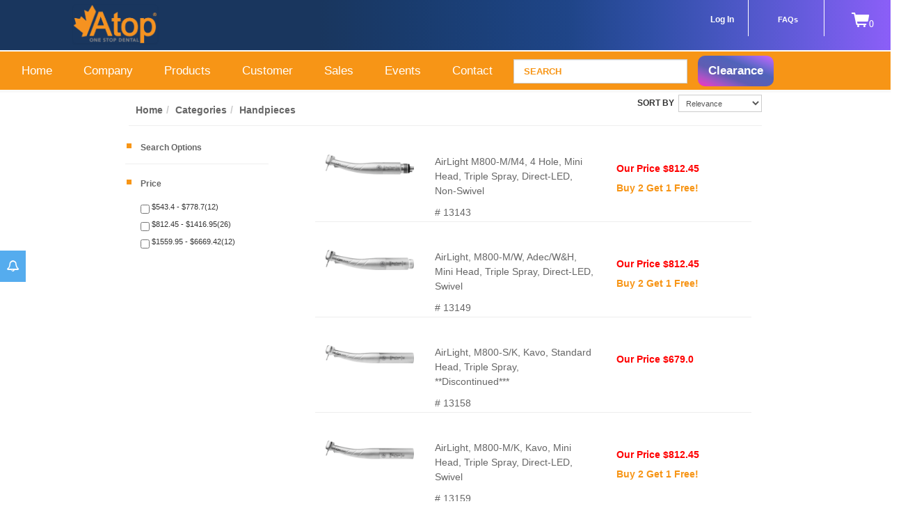

--- FILE ---
content_type: text/html; charset=utf-8
request_url: https://atopdent.ca/en/categories/handpieces/products?lower=499.0&upper=6669.42
body_size: 5927
content:
<!DOCTYPE html><html lang="en"><head><link href="/manifest.json" rel="manifest" /><script async="" src="https://cdn.onesignal.com/sdks/OneSignalSDK.js"></script><script>var OneSignal = window.OneSignal || [];
OneSignal.push(["init", {
  appId: "f281c4b8-77a9-4b8d-b779-931c3af3bbf1",
  autoRegister: true,
  notifyButton: {
    enable: false /* Set to false to hide */
  }
}]);</script><link rel="shortcut icon" type="image/x-icon" href="/assets/favicon-f204c774b89fd75ca83e0c431fef45635982bec04c66c6566913d0bd0c0213b9.ico" /><meta charset="utf-8" /><meta content="IE=Edge, chrome=1" http-equiv="X-UA-Compatible" /><meta content="width=device-width, initial-scale=1.0" name="viewport" /><title>Dental Equipment and Supplies from Atop Dental</title><meta name="csrf-param" content="authenticity_token" />
<meta name="csrf-token" content="ezSKKPNWLcZ+9/mZ4rjtYjmor2InkPZGfPSp25q8IRlXktRDh5u/VFVvOZd52ON+RFUwgPxJGsl1gwVFGYfRZQ==" /><meta content="1079" name="sitelock-site-verification" /><meta name="description" content="Atop Dental is a large dental equipment and supplies company with its head office located in Toronto, Ontario, Canada."/><link rel="stylesheet" href="https://use.fontawesome.com/releases/v5.6.3/css/all.css" integrity="sha384-UHRtZLI+pbxtHCWp1t77Bi1L4ZtiqrqD80Kn4Z8NTSRyMA2Fd33n5dQ8lWUE00s/" crossorigin="anonymous"> <!--HTML5 shim, for IE6-8 support of HTML elements--><!--[if lt IE 9]><script src="http://html5shim.googlecode.com/svn/trunk/html5.js"></script><![endif]--><!--fontawesome for ie7 and other fixes--><!--[if lt IE 7]><![endif]--><link rel="stylesheet" media="all" href="/assets/application-d94dce8b6b531646f07b496253ebabf906825b8e55664dfe8207dffcaece9a3d.css" /><script type="text/javascript">
(function(i,s,o,g,r,a,m){i['GoogleAnalyticsObject']=r;i[r]=i[r]||function(){
(i[r].q=i[r].q||[]).push(arguments)},i[r].l=1*new Date();a=s.createElement(o),
m=s.getElementsByTagName(o)[0];a.async=1;a.src=g;m.parentNode.insertBefore(a,m)
})(window,document,'script','//www.google-analytics.com/analytics.js','ga');
ga("create","UA-122335001-1","auto");
ga("send","pageview");
</script>
<!-- Google Tag Manager --><script>(function(w,d,s,l,i){w[l]=w[l]||[];w[l].push({'gtm.start':new Date().getTime(),event:'gtm.js'});var f=d.getElementsByTagName(s)[0],j=d.createElement(s),dl=l!='dataLayer'?'&l='+l:'';j.async=true;j.src='https://www.googletagmanager.com/gtm.js?id='+i+dl;f.parentNode.insertBefore(j,f);})(window,document,'script','dataLayer','GTM-WHTBKJ6');</script><!-- End Google Tag Manager --></head><body><!-- Google Tag Manager (noscript) --><noscript><iframe src="https://www.googletagmanager.com/ns.html?id=GTM-WHTBKJ6" height="0" width="0" style="display:none;visibility:hidden"></iframe></noscript><!-- End Google Tag Manager (noscript) --><header><div class="row" style="background-image: linear-gradient(to right, #19365e, #19365e, #19365e, #19365e, #19365e, #193b6c, #1b407a, #1f4588, #304fa7, #4b57c5, #6b5ce1, #905ffb);"><div class="col-md-1"></div><div class="col-md-2" style="margin-bottom:-10px;"><div class="logo"><a href="/"><img class="thumbnail" style="height:55px;background-color:#19365e;margin-top:7px;" src="/assets/atop_logo_2025-7a54cc4be08c7aeef61f4281ac949ee0368dd769a8ca2a11ed020738d6f0e02b.png" alt="Atop logo 2025" /></a></div></div><div class="col-md-1"></div><div class="col-md-4 hidden-xs hidden-sm" style="margin-top:18px;"></div><div class="col-md-2" style="border-right:1px solid white;"><p class="account" style="color:white;font-size:12px;float:right"><strong><a href="/sign_in?locale=en">Log In</a></strong></p></div><div class="col-md-1 hidden-xs hidden-sm" style="border-right:1px solid white"><p class="account" style="color:white;font-size:11px;text-align:center"><strong><a href="/en/help_center">FAQs</a></strong></p></div><div class="col-xs-2 hidden-lg hidden-md hidden-sm" style=" color:white"><i class="fa fa-search fa-2x hidden-lg hidden-md hidden-sm" id="search_toggle" style="margin-top:18px;"></i><li class="s-li" id="search_show" style="list-style:none;display:none; "><form id="nav_searcher" class="form-search" action="/en/searches" accept-charset="UTF-8" method="get"><input name="utf8" type="hidden" value="&#x2713;" /><div class="col-xs-6"><div class="input-group"><div style="overflow: hidden; padding-right: .5em;"></div><input class="search-query" name="query" placeholder="SEARCH" size="15" type="text" /><input name="type" type="hidden" value="product" /></div></div></form></li></div><div class="col-md-1 hidden-xs hidden-sm" style="margin-top:18px;float:right;"><div class="cart-text" style="color:white;text-align:center"><a style="text-decoration:none" href="/en/carts"><i class="fa fa-shopping-cart fa-2x"><span class="text-muted" style="font-size:14px;color:white;">0</span></i></a></div></div><div class="col-xs-1 hidden-lg hidden-md" style="margin-top:18px;float:left;"><div class="cart-text" style="color:white;text-align:center"><a style="text-decoration:none" href="/en/carts"><i class="fa fa-shopping-cart fa-2x"><span class="text-muted" style="font-size:14px;color:white;">0</span></i></a></div></div></div><div class="row"><div class="navbar navbar-default"><div class="navbar-inner" style="background-color: #F79516 !IMPORTANT;"><div class="div" style="background-color:#F79516;"><div class="navbar-header" style="margin-left:30px;"><button aria-controls="navbar" aria-expanded="false" class="navbar-toggle collapsed" data-target="#navbar" data-toggle="collapse" type="button"><span class="sr-only">Toggle navigation</span><span class="icon-bar"></span><span class="icon-bar"></span><span class="icon-bar"></span></button></div><div class="col-md-1"></div><div class="navbar-collapse collapse" id="navbar"><ul class="nav navbar-nav" id="navclick" style="padding:5px;"><li><a href="/en/home" style="background-color:#F79516 !important;color:white !important;">Home</a></li><li class="dropdown"><a class="dropdown-toggle" data-toggle="dropdown" href="#" style="background-color:#F79516 !important;color:white !important;">Company</a><ul class="dropdown-menu"><li><a href="/en/about">About Us</a></li><li><a href="/en/manufacturers">Manufacturers</a></li></ul></li><li><a href="/en/categories" style="background-color:#F79516 !important; color:white !important;">Products</a></li><li class="dropdown"><a class="dropdown-toggle" data-toggle="dropdown" href="#" style="background-color:#F79516 !important; color:white !important;">Customer</a><ul class="dropdown-menu"><li><a href="/atop_sign_up?locale=en">New Customer Application</a></li><li><a href="/en/returns/new">Return/Exchange</a></li><li><a href="/en/repairs/new">Send In Repair</a></li><li><a href="/en/work_notice">Work Service Notice</a></li><li><a href="/en/comfort_sonics/new">Trade-in Form</a></li><li><a href="/en/membership">Become a Member</a></li><li><a href="/en/newsletters">Subscribe</a></li><li><a href="/en/sheets">MSDS Downloads</a></li></ul></li><li class="dropdown"><a href="/en/atop_promotions" style="background-color:#F79516 !important; color:white !important;">Sales</a><ul class="dropdown-menu"><li><a href="/en/atop_promotions">Atop Promotions</a></li><li><a href="/en/promotions">Manufacturers Promotions</a></li></ul></li><li><a href="/en/events" style="background-color:#F79516 !important; color:white !important;">Events</a></li><li><a href="/en/contact" style="background-color:#F79516 !important;color:white !important;">Contact</a></li><li class="form-inline hidden-xs" style="margin-top:5px;"><form id="nav_search" class="form-search" action="/en/searches" accept-charset="UTF-8" method="get"><input name="utf8" type="hidden" value="&#x2713;" /><div class="input-group"><input class="search-query" name="query" placeholder="SEARCH" size="15" type="text" /></div><input name="type" type="hidden" value="product" /></form></li><li><a href="/en/clearances" style="color:white !important;border-bottom:none;border-radius: 10px;font-weight:bold; background-image: linear-gradient(to right top, #f72db9, #d145c3, #aa53c5, #835bbf, #5f5db3, #5a5fb5, #5561b8, #5063ba, #6a67cf, #8968e1, #ac65f0, #d15ffb) !important;">Clearance</a></li></ul></div></div></div></div></div></header><div class="row"><div class="col-xs-12 hidden-md hidden-lg hidden-sm"><div class="btn btn-primary" id="sm_back" style="width:100%; margin-bottom:20px;">Back</div></div><br class="hidden-md hidden-lg hidden-sm" /></div><div class="icon-bar-atop hidden-xs"><a href="https://atopdent.ca/en/membership" class="member-icon" style='color:white'><i class="icon-gift fa-lg" style="text-decoration:none;"></i> </a> <a href="https://atopdent.ca/en/newsletters/new" class="subscription-icon" style='font-size:15px;color:white'><i class="icon-bell fa-lg" style="text-decoration:none;"></i> </a> </div><div class="container"><div class="content"><div class="row"><div class="col-md-12"></div></div></div></div><div class="container"><div class="products"><div class="row hello"><div class="col-md-6"><ul class="breadcrumb"><li><a href="/en/home"><span class="translation_missing" title="translation missing: en.breadcrumbs.home">Home</span></a></li><li><a href="/en/categories"><span class="translation_missing" title="translation missing: en.breadcrumbs.categories">Categories</span></a></li><li><a href="/en/categories/handpieces/products">Handpieces</a></li></ul></div><div class="col-md-2"></div><div class="col-md-4"><form id="form_sort_pro" action="/en/categories/handpieces/products?lower=499.0&amp;upper=6669.42" accept-charset="UTF-8" method="post"><input name="utf8" type="hidden" value="&#x2713;" /><input type="hidden" name="authenticity_token" value="fz2AAacQu/k4KUNxZoMzD6//MYr1QF0GDERYPRWmVTFTm95q090paxOxg3/94z0T0gKuaC6ZsYkFM/Sjlp2lTQ==" /><select id="sort" name="sort" onchange="this.form.submit()"><option selected="" value="0">Relevance</option><option  value="1">Price(Low to High)</option><option  value="2">Price(High to Low)</option><option  value="3">Date(Old to New)</option><option  value="4">Date(New to Old)</option></select></form></div></div><hr /><div class="row"><div class="col-md-3"><ul class="page_ul"><li><h4>Search Options</h4></li></ul><hr /><ul class="page_ul"><li><h4>Price</h4></li></ul><div class="price"><div class="row-fluid"><ul style="list-style:none"><label><input id="price_check" style="font-size:10px" type="checkbox"><a style="text-decoration:none" href="/en/categories/handpieces/products?lower=543.4&amp;upper=778.7"> $543.4 - $778.7(12)</a></input></label><label><input id="price_check" style="font-size:10px" type="checkbox"><a style="text-decoration:none" href="/en/categories/handpieces/products?lower=812.45&amp;upper=1416.95"> $812.45 - $1416.95(26)</a></input></label><label><input id="price_check" style="font-size:10px" type="checkbox"><a style="text-decoration:none" href="/en/categories/handpieces/products?lower=1559.95&amp;upper=6669.42"> $1559.95 - $6669.42(12)</a></input></label></ul></div></div></div><div class="col-md-9"><div class="row"></div><div class="col-md-6"></div><div class="col-md-3"></div><div class="row"></div><div class="row-fluid"><ul style="list-style:none"><li class="col-md-12"><a href="/en/categories/handpieces/products/(beyes)airlight_m800mm4_(m600m)_v3_mini_head,_builtin_generator,_direct_led_13143"><br /><div class="col-md-3"><img style="height:auto;" src="/uploads/image/image/1529/thumb_M800_M_M4.png" alt="Thumb m800 m m4" /></div><div class="col-md-5"><p>AirLight M800-M/M4, 4 Hole,  Mini Head, Triple Spray, Direct-LED, Non-Swivel</p><p style="margin-bottom:-1px;"># 13143</p></div><div class="col-md-4"><h4 style="text-decoration: line-through;margin-bottom:-15px;"></h4><h3 style="color:red;margin-bottom:-21px;">Our Price $812.45</h3><h3 style="color:#F79516;">Buy 2 Get 1 Free!</h3></div></a></li><div class="col-md-12"><hr /></div><li class="col-md-12"><a href="/en/categories/handpieces/products/(beyes)m800mw_connect_direct_to_adecw&amp;h_roto_quick_couplers_13149"><br /><div class="col-md-3"><img style="height:auto;" src="/uploads/image/image/1533/thumb_M800_M_W.png" alt="Thumb m800 m w" /></div><div class="col-md-5"><p>AirLight, M800-M/W, Adec/W&amp;H, Mini Head, Triple Spray, Direct-LED, Swivel</p><p style="margin-bottom:-1px;"># 13149</p></div><div class="col-md-4"><h4 style="text-decoration: line-through;margin-bottom:-15px;"></h4><h3 style="color:red;margin-bottom:-21px;">Our Price $812.45</h3><h3 style="color:#F79516;">Buy 2 Get 1 Free!</h3></div></a></li><div class="col-md-12"><hr /></div><li class="col-md-12"><a href="/en/categories/handpieces/products/(beyes)m800sk_connect_direct_to_kavo_multiflex_couplers_13158"><br /><div class="col-md-3"><img style="height:auto;" src="/uploads/image/image/1534/thumb_M800_S_K.png" alt="Thumb m800 s k" /></div><div class="col-md-5"><p>AirLight, M800-S/K, Kavo, Standard Head, Triple Spray, **Discontinued***</p><p style="margin-bottom:-1px;"># 13158</p></div><div class="col-md-4"><h4 style="text-decoration: line-through;margin-bottom:-15px;"></h4><h3 style="color:red;margin-bottom:-21px;">Our Price $679.0</h3></div></a></li><div class="col-md-12"><hr /></div><li class="col-md-12"><a href="/en/categories/handpieces/products/(beyes)m800mk_connect_direct_to_kavo_multiflex_couplers_13159"><br /><div class="col-md-3"><img style="height:auto;" src="/uploads/image/image/1535/thumb_M800_M_K.png" alt="Thumb m800 m k" /></div><div class="col-md-5"><p>AirLight, M800-M/K, Kavo, Mini Head, Triple Spray, Direct-LED, Swivel</p><p style="margin-bottom:-1px;"># 13159</p></div><div class="col-md-4"><h4 style="text-decoration: line-through;margin-bottom:-15px;"></h4><h3 style="color:red;margin-bottom:-21px;">Our Price $812.45</h3><h3 style="color:#F79516;">Buy 2 Get 1 Free!</h3></div></a></li><div class="col-md-12"><hr /></div><li class="col-md-12"><a href="/en/categories/handpieces/products/(beyes)m800mn_connect_direct_to_nsk_couplers_13164"><br /><div class="col-md-3"><img style="height:auto;" src="/uploads/image/image/1537/thumb_M800_M_N.png" alt="Thumb m800 m n" /></div><div class="col-md-5"><p>AirLight, M800-M/N, NSK, Mini Head, Triple Spray, Direct-LED, Swivel</p><p style="margin-bottom:-1px;"># 13164</p></div><div class="col-md-4"><h4 style="text-decoration: line-through;margin-bottom:-15px;"></h4><h3 style="color:red;margin-bottom:-21px;">Our Price $812.45</h3><h3 style="color:#F79516;">Buy 2 Get 1 Free!</h3></div></a></li><div class="col-md-12"><hr /></div><li class="col-md-12"><a href="/en/categories/handpieces/products/airlight_m800sb2_(m600s2h)_v3_std_head,_builtin_generator,_direct_led_13168"><br /><div class="col-md-3"><img style="height:auto;" src="/uploads/image/image/1538/thumb_M800_S_B2.png" alt="Thumb m800 s b2" /></div><div class="col-md-5"><p>AirLight, M800-S/B2, 2 Hole, Standard Head, Triple Spray, Direct-LED, Non-Swivel</p><p style="margin-bottom:-1px;"># 13168</p></div><div class="col-md-4"><h4 style="text-decoration: line-through;margin-bottom:-15px;"></h4><h3 style="color:red;margin-bottom:-21px;">Our Price $679.0</h3></div></a></li><div class="col-md-12"><hr /></div><li class="col-md-12"><a href="/en/categories/handpieces/products/(beyes)m800sst_connect_direct_to_star_couplers_13170"><br /><div class="col-md-3"><img style="height:auto;" src="/uploads/image/image/1540/thumb_M800_S_ST.png" alt="Thumb m800 s st" /></div><div class="col-md-5"><p>AirLight, M800-S/ST, Star, Standard Head, Triple Spray, Direct-LED, Swivel</p><p style="margin-bottom:-1px;"># 13170</p></div><div class="col-md-4"><h4 style="text-decoration: line-through;margin-bottom:-15px;"></h4><h3 style="color:red;margin-bottom:-21px;">Our Price $778.7</h3><h3 style="color:#F79516;">Buy 2 Get 1 Free!</h3></div></a></li><div class="col-md-12"><hr /></div><li class="col-md-12"><a href="/en/categories/handpieces/products/(beyes)m800mst_connect_direct_to_star_couplers_13171"><br /><div class="col-md-3"><img style="height:auto;" src="/uploads/image/image/1541/thumb_M800_M_ST.png" alt="Thumb m800 m st" /></div><div class="col-md-5"><p>AirLight, M800-M/ST, Star, Mini Head, Triple Spray, Direct-LED, Swivel</p><p style="margin-bottom:-1px;"># 13171</p></div><div class="col-md-4"><h4 style="text-decoration: line-through;margin-bottom:-15px;"></h4><h3 style="color:red;margin-bottom:-21px;">Our Price $812.45</h3><h3 style="color:#F79516;">Buy 2 Get 1 Free!</h3></div></a></li><div class="col-md-12"><hr /></div><li class="col-md-12"><a href="/en/categories/handpieces/products/(beyes)airlight_m800mpd_v3,5_mini_head,_builtin_generator,_quick_disconnect_13182"><br /><div class="col-md-3"><img style="height:auto;" src="/uploads/image/image/1542/thumb_M800_M_PD.png" alt="Thumb m800 m pd" /></div><div class="col-md-5"><p>AirLight,  M800-M/PD, Beyes PD, Mini Head, Triple Spray, Direct-LED, Swivel</p><p style="margin-bottom:-1px;"># 13182</p></div><div class="col-md-4"><h4 style="text-decoration: line-through;margin-bottom:-15px;"></h4><h3 style="color:red;margin-bottom:-21px;">Our Price $812.45</h3><h3 style="color:#F79516;">Buy 2 Get 1 Free!</h3></div></a></li><div class="col-md-12"><hr /></div></ul></div></div><div class="col-md-offset-4">  <ul class="pagination">
    
    
        <li class="page active">
  <a href="javascript:void(0)">1</a>
</li>

        <li class="page">
  <a rel="next" href="/en/categories/handpieces/products?lower=499.0&amp;page=2&amp;upper=6669.42">2</a>
</li>

        <li class="page">
  <a href="/en/categories/handpieces/products?lower=499.0&amp;page=3&amp;upper=6669.42">3</a>
</li>

        <li class="page">
  <a href="/en/categories/handpieces/products?lower=499.0&amp;page=4&amp;upper=6669.42">4</a>
</li>

        <li class="page">
  <a href="/en/categories/handpieces/products?lower=499.0&amp;page=5&amp;upper=6669.42">5</a>
</li>

        <li class="page gap disabled"><a href="javascript:void(0)">...</a></li>

    
  <li class="next">
    <a rel="next" href="/en/categories/handpieces/products?lower=499.0&amp;page=2&amp;upper=6669.42">Next &rsaquo;</a>
  </li>

      <li class="last">
    <a href="/en/categories/handpieces/products?lower=499.0&amp;page=6&amp;upper=6669.42">Last &raquo;</a>
  </li>

  </ul>
</div></div><br /></div></div></body><br /><br /><footer><div class="container"><div class="row"><div class="span3"></div><div class="span6">&copy; 2026 Atop Dental Canada Inc.  All Rights Reserved</div></div><div class="row"><div class="span3"><div class="social" style="font-siza:1.6em;color:#F79516"><a href="https://twitter.com/Atopdent"><i class="icon-twitter"></i></a>&nbsp;<a href="https://www.facebook.com/Atop-Dental-Canada-Inc-924236310963137/"><i class="icon-facebook"></i></a>&nbsp;<a href="https://www.instagram.com/atopdentalcanada"><i class="icon-instagram"></i></a></div></div><div class="span6 footer-links"><a href="/en/help_center">Help Center</a>|<a href="/en/staff_file_assets">Work Order</a>|<a href="/en/legal_information">Legal Information</a>|<a href="/en/privacy_policy">Privacy Policy</a></div></div><div class="row"><div class="span3"></div><div class="span6"><div class="hidden-xs hidden-md hidden-sm"><a href="https://apps.apple.com/ca/app/atop-dental/id1266270707"><img src="/assets/apple_app_store-2b15d42f3ad35bb326dcda1d8f0878684fec45f7656091d8830344a3463f9b79.png" alt="Apple app store" /></a>&nbsp;<a href="https://play.google.com/store/apps/details?id=ca.atopdent.app&amp;pcampaignid=web_share"><img src="/assets/google_play_v2-c0d10c001e669305e8f1778f4924cc4489a82c49df488767e327aa898b3ad9d0.png" alt="Google play v2" /></a></div></div></div></div><!--javascripts--><script src="/assets/application-f577312aec85ca5fa011e84c960edb9fa6652bc3de1a79ccf9632b107e690721.js"></script></footer></html>

--- FILE ---
content_type: text/plain
request_url: https://www.google-analytics.com/j/collect?v=1&_v=j102&a=1727201714&t=pageview&_s=1&dl=https%3A%2F%2Fatopdent.ca%2Fen%2Fcategories%2Fhandpieces%2Fproducts%3Flower%3D499.0%26upper%3D6669.42&ul=en-us%40posix&dt=Dental%20Equipment%20and%20Supplies%20from%20Atop%20Dental&sr=1280x720&vp=1280x720&_u=IEBAAEABAAAAACAAI~&jid=866458176&gjid=1656805230&cid=1966206314.1768969594&tid=UA-122335001-1&_gid=1247723152.1768969594&_r=1&_slc=1&z=1244462324
body_size: -449
content:
2,cG-YWNZX3RRHP